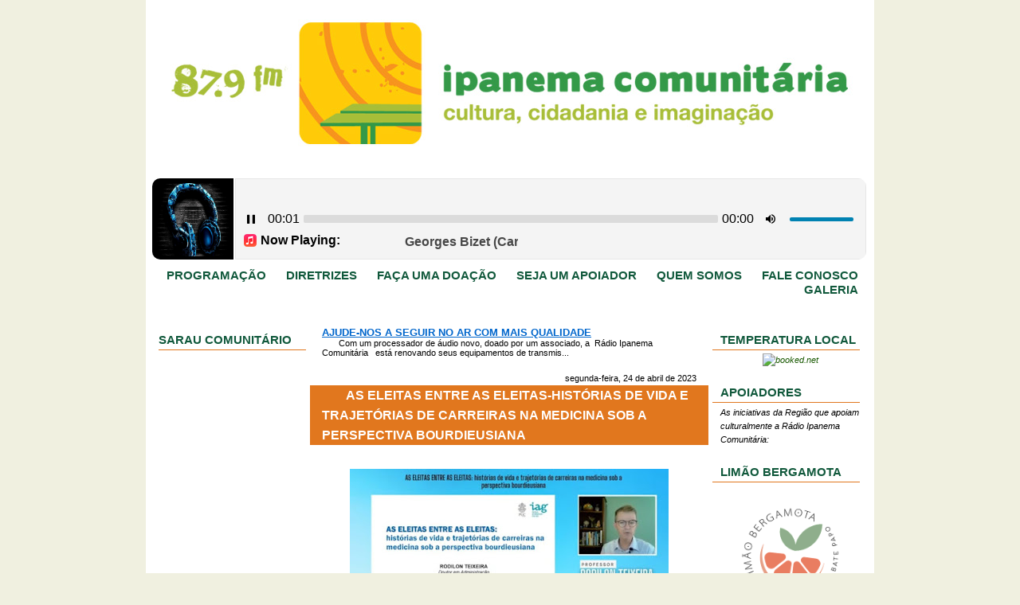

--- FILE ---
content_type: text/html; charset=UTF-8
request_url: https://www.ipanemacomunitaria.com.br/2023/04/as-eleitas-entre-as-eleitas-historias.html
body_size: 17420
content:
<!DOCTYPE html>
<html dir='ltr' xmlns='http://www.w3.org/1999/xhtml' xmlns:b='http://www.google.com/2005/gml/b' xmlns:data='http://www.google.com/2005/gml/data' xmlns:expr='http://www.google.com/2005/gml/expr'>
<script src="//mediaplayer.yahoo.com/js" type="text/javascript"></script>
<head>
<link href='https://www.blogger.com/static/v1/widgets/2944754296-widget_css_bundle.css' rel='stylesheet' type='text/css'/>
<meta content='text/html; charset=UTF-8' http-equiv='Content-Type'/>
<meta content='blogger' name='generator'/>
<link href='https://www.ipanemacomunitaria.com.br/favicon.ico' rel='icon' type='image/x-icon'/>
<link href='https://www.ipanemacomunitaria.com.br/2023/04/as-eleitas-entre-as-eleitas-historias.html' rel='canonical'/>
<link rel="alternate" type="application/atom+xml" title="IPANEMA COMUNITÁRIA FM 87,9 - Atom" href="https://www.ipanemacomunitaria.com.br/feeds/posts/default" />
<link rel="alternate" type="application/rss+xml" title="IPANEMA COMUNITÁRIA FM 87,9 - RSS" href="https://www.ipanemacomunitaria.com.br/feeds/posts/default?alt=rss" />
<link rel="service.post" type="application/atom+xml" title="IPANEMA COMUNITÁRIA FM 87,9 - Atom" href="https://www.blogger.com/feeds/2237734319560390477/posts/default" />

<link rel="alternate" type="application/atom+xml" title="IPANEMA COMUNITÁRIA FM 87,9 - Atom" href="https://www.ipanemacomunitaria.com.br/feeds/5342221271888780463/comments/default" />
<!--Can't find substitution for tag [blog.ieCssRetrofitLinks]-->
<link href='https://blogger.googleusercontent.com/img/b/R29vZ2xl/AVvXsEi1uaNYQFjuhgVsDuzxy-Ec_yYUUy12aVWlAT7sgoxOF2ge2ZFsBhUnZ0dT514flyaOzQ5bzfVvF8dUGAogyOnvpZAAr2SzAd4NTKtdKXugHyzKKBdcPnY1Jjz1iWJjsyv8rfJtLsGyfejoK05HdFlEsKwXjiSYeHkpCs_rzcVd5XLIVvfMp3V_e1tu/w400-h223/Imagem%20do%20WhatsApp%20de%202023-04-24%20%C3%A0(s)%2011.34.52.jpg' rel='image_src'/>
<meta content='https://www.ipanemacomunitaria.com.br/2023/04/as-eleitas-entre-as-eleitas-historias.html' property='og:url'/>
<meta content='AS ELEITAS ENTRE AS ELEITAS-HISTÓRIAS DE VIDA E TRAJETÓRIAS DE CARREIRAS NA MEDICINA SOB A PERSPECTIVA BOURDIEUSIANA' property='og:title'/>
<meta content='A Rádio Ipanema Comunitária 87,9 FM situa-se no bairro de Ipanema e transmite para a região sul de Porto Alegre.' property='og:description'/>
<meta content='https://blogger.googleusercontent.com/img/b/R29vZ2xl/AVvXsEi1uaNYQFjuhgVsDuzxy-Ec_yYUUy12aVWlAT7sgoxOF2ge2ZFsBhUnZ0dT514flyaOzQ5bzfVvF8dUGAogyOnvpZAAr2SzAd4NTKtdKXugHyzKKBdcPnY1Jjz1iWJjsyv8rfJtLsGyfejoK05HdFlEsKwXjiSYeHkpCs_rzcVd5XLIVvfMp3V_e1tu/w1200-h630-p-k-no-nu/Imagem%20do%20WhatsApp%20de%202023-04-24%20%C3%A0(s)%2011.34.52.jpg' property='og:image'/>
<title>IPANEMA COMUNITÁRIA FM 87,9: AS ELEITAS ENTRE AS ELEITAS-HISTÓRIAS DE VIDA E TRAJETÓRIAS DE CARREIRAS NA MEDICINA SOB A PERSPECTIVA BOURDIEUSIANA</title>
<style id='page-skin-1' type='text/css'><!--
/* ************ START OF CSS STYLING ************ */
/* -----------------------------------------------------------------------
Blogger Template Design: Brooklyn
Design by: Ourblogtemplates.com, August 2008
Terms of Use: Free template with credit linked to Ourblogtemplates.com
----------------------------------------------------------------------- */
/* Variable definitions
========================
<Variable name="bodybgColor" description="Body Background Color"
type="color" default="#FFBBE8">
<Variable name="blogframeColor" description="Blog Background Color"
type="color" default="#800040">
<Variable name="blogBorderColor" description="Blog Border Color"
type="color" default="#800040">
<Variable name="headerbgColor" description="Header Background Color"
type="color" default="#ffffff">
<Variable name="headerBorderColor" description="Header Border Color"
type="color" default="#800040">
<Variable name="blogTitleColor" description="Blog Title Color"
type="color" default="#800040">
<Variable name="blogDescriptionColor" description="Blog Description Color"
type="color" default="#800040">
<Variable name="linkbarbgColor" description="Linkbar Background Color"
type="color" default="#C94093">
<Variable name="linkbarmainBorderColor" description="Linkbar Main Border Color"
type="color" default="#C94093">
<Variable name="linkbarBorderColor" description="Linkbar Border Color"
type="color" default="#9D1961">
<Variable name="linkbarTextColor" description="Linkbar Text Color"
type="color" default="#ffffff">
<Variable name="linkbarHoverBgColor" description="Linkbar Hover Background Color"
type="color" default="#ffffff">
<Variable name="linkbarHoverTextColor" description="Linkbar Hover Text Color"
type="color" default="#9D1961">
<Variable name="contentbgColor" description="Content Background Color"
type="color" default="#ffffff">
<Variable name="contentBorderColor" description="Content Border Color"
type="color" default="#9D1961">
<Variable name="postbgColor" description="Post Background Color"
type="color" default="#ffffff">
<Variable name="postBorderColor" description="Post Border Color"
type="color" default="#ffffff">
<Variable name="postTitleColor" description="Post Title Color"
type="color" default="#000000">
<Variable name="posttitlebgColor" description="Post Title Background Color"
type="color" default="#000000">
<Variable name="posttitleBorderColor" description="Post Title Border Color"
type="color" default="#000000">
<Variable name="dateHeaderColor" description="Date Header Color"
type="color" default="#000000">
<Variable name="textColor" description="Text Color"
type="color" default="#191919">
<Variable name="mainLinkColor" description="Main Link Color"
type="color" default="#333333">
<Variable name="mainHoverLinkColor" description="Main Hover Link Color"
type="color" default="#9D1961">
<Variable name="mainVisitedLinkColor" description="Main Visited Link Color"
type="color" default="#9D1961">
<Variable name="blockQuoteColor" description="Blockquote Color"
type="color" default="#191919">
<Variable name="blockquoteBorderColor" description="Blockquote Border Color"
type="color" default="#191919">
<Variable name="codeTextColor" description="Code Text Color"
type="color" default="#660000">
<Variable name="imagebgColor" description="Photo Background Color"
type="color" default="#f5f5f5">
<Variable name="imageBorderColor" description="Photo Border Color"
type="color" default="#f5f5f5">
<Variable name="postfooterBorderColor" description="Postfooter Border Color"
type="color" default="#b8659C">
<Variable name="postfooterTextColor" description="Postfooter Text Color"
type="color" default="#b8659C">
<Variable name="postfooterLinkColor" description="Postfooter Link Color"
type="color" default="#b8659C">
<Variable name="commentTabLinkColor" description="Comment Tab Link Color"
type="color" default="#b8659C">
<Variable name="feedlinksColor" description="Feed Links Color"
type="color" default="#9D1961">
<Variable name="mainsidebarbgColor" description="Main Sidebar Background Color"
type="color" default="#FFBBE8">
<Variable name="sidebar1bgColor" description="Sidebar1 Background Color"
type="color" default="#FFBBE8">
<Variable name="sidebar1BorderColor" description="Sidebar1 Border Color"
type="color" default="#C94093">
<Variable name="sidebar1HeaderBgColor" description="Sidebar1 Header Background Color"
type="color" default="#ffffff">
<Variable name="sidebar1HeaderBorderColor" description="Sidebar1 Header Border Color"
type="color" default="#C94093">
<Variable name="sidebar1HeaderColor" description="Sidebar1 Header Color"
type="color" default="#000000">
<Variable name="sidebar1TextColor" description="Sidebar1 Text Color"
type="color" default="#9D1961">
<Variable name="sidebar1LinkColor" description="Sidebar1 Link Color"
type="color" default="#9D1961">
<Variable name="sidebar1HoverLinkColor" description="Sidebar1 Hover Link Color"
type="color" default="#000000">
<Variable name="sidebar1VisitedLinkColor" description="Sidebar1 Visited Link Color"
type="color" default="#000000">
<Variable name="lowerbarbgColor" description="Lowerbar Background Color"
type="color" default="#ffffff">
<Variable name="lowerbarBorderColor" description="Lowerbar Border Color"
type="color" default="#C94093">
<Variable name="lowerbarHeaderColor" description="Lowerbar Header Color"
type="color" default="#000000">
<Variable name="lowerbarTitleBorderColor" description="Lowerbar Header Border Color"
type="color" default="#C94093">
<Variable name="lowerbarTextColor" description="Lowerbar Text Color"
type="color" default="#9D1961">
<Variable name="lowerbarLinkColor" description="Lowerbar Link Color"
type="color" default="#9D1961">
<Variable name="lowerbarHoverLinkColor" description="Lowerbar Hover Link Color"
type="color" default="#000000">
<Variable name="lowerbarVisitedLinkColor" description="Lowerbar Visited Link Color"
type="color" default="#000000">
<Variable name="lowerbarListLineColor" description="Lowerbar List Line Color"
type="color" default="#000000">
<Variable name="commentTitleColor" description="Comment Header Color"
type="color" default="#000000">
<Variable name="commentAuthorBgColor" description="Comment Author Background Color"
type="color" default="#9D1961">
<Variable name="commentboxBorderColor" description="Comment Author Border Color"
type="color" default="#C94093">
<Variable name="commentauthorColor" description="Comment Author Color"
type="color" default="#9D1961">
<Variable name="commentTimeStampColor" description="Comment Timestamp Color"
type="color" default="#C94093">
<Variable name="commentTextColor" description="Comment Text Color"
type="color" default="#4c4c4c">
<Variable name="footerbgColor" description="Footer Background Color"
type="color" default="#ffffff">
<Variable name="footerBorderColor" description="Footer Border Color"
type="color" default="#000000">
<Variable name="footerHeaderColor" description="Footer Header Color"
type="color" default="#000000">
<Variable name="footerTextColor" description="Footer Text Color"
type="color" default="#C94093">
<Variable name="footerLinkColor" description="Footer Link Color"
type="color" default="#C94093">
<Variable name="footerHoverLinkColor" description="Footer Hover Link Color"
type="color" default="#C94093">
<Variable name="footerVisitedLinkColor" description="Footer Visited Link Color"
type="color" default="#C94093">
<Variable name="blogTitleFont" description="Blog Title Font"
type="font"
default="normal bold 273% Georgia, Times, serif"
>
<Variable name="blogDescriptionFont" description="Blog Description Font"
type="font"
default="normal normal 104% georgia,helvetica,verdana,Georgia, serif"
>
<Variable name="linkbarTextFont" description="Linkbar Text Font"
type="font"
default="normal normal 77% Verdana, sans-serif"
>
<Variable name="dateHeaderFont" description="Date Header Font"
type="font"
default="normal bold 117% Arial, sans-serif"
>
<Variable name="postTitleFont" description="Post Title Font"
type="font"
default="normal bold 180% Georgia, Times, serif"
>
<Variable name="textFont" description="Text Font"
type="font"
default="normal normal 90% Arial, sans-serif"
>
<Variable name="quoteFont" description="Blog Quote Font"
type="font"
default="normal normal 92% helvetica,tahoma,verdana,arial,times,Sans-serif"
>
<Variable name="sidebarHeaderFont" description="Sidebar Title Font"
type="font"
default="normal bold 117% Arial, sans-serif"
>
<Variable name="sidebarTextFont" description="Sidebar Text Font"
type="font"
default="normal normal 78% Stencil, sans-serif"
>
<Variable name="postfooterTextFont" description="Post-Footer Text Font"
type="font"
default="normal normal 93% Arial, sans-serif"
>
<Variable name="commentTitleFont" description="Comment Title Font"
type="font"
default="normal bold 120% Arial, sans-serif"
>
<Variable name="commentTextFont" description="Comment Text Font"
type="font"
default="normal normal 95% Arial, sans-serif"
>
<Variable name="footerHeaderFont" description="Footer Header Font"
type="font"
default="normal bold 131% Trebuchet, Trebuchet MS, Arial, sans-serif"
>
<Variable name="footerTextFont" description="Footer Text Font"
type="font"
default="normal normal 76% Trebuchet, Trebuchet MS, Arial, sans-serif"
>
*/
/* -----   GLOBAL   ----- Blogger template design by Ourblogtemplates.com */
* {margin:0; padding:0;}
body {
margin: 0px 0px 0px 0px;
padding: 0px 0px 0px 0px;
text-align: center;
color: #000000;
background: #f0f0e0; /* url(http://farm4.static.flickr.com/3275/2783267818_14d6ed9baa_o.gif) repeat top left;
background-attachment: fixed; */
font-family: arial,verdana,helvetica,tahoma,Sans-serif;
font-size: 100%;
width: 100%;
}
#outer-wrapper {
margin: 0 auto;   /* to make the template lay in the screen center */
padding: 0px 0px 0px 0px;
margin-top: 0px;
margin-bottom: 40px;
position: relative;
width: 100%;
text-align: center;
}
#blog-wrapper {
margin: 0 auto;   /* to make the template lay in the screen center */
padding: 0px 3px 3px 3px;
margin-top: 0px;
margin-bottom: 10px;
text-align: center;
position: relative;
width: 902px;
background: #ffffff;
border: 3px solid #ffffff;
border-top: 0;
}
#spacer {clear: both; margin: 0; padding: 0;}
/* global link attributes */
a {color: #0066CC; text-decoration: underline;}
a:hover {color: #400058; text-decoration: underline;}
a:visited {color: #6131BD; text-decoration: underline;}
/* Blogger Navigation Bar */
#Navbar1 {
margin: 0;
padding: 0;
visibility: hidden;
display: none;
}
/* -----   HEADER   ----- Blogger template design by Ourblogtemplates.com */
#header-wrapper {
margin: 0px 0px 0px 0px;
padding: 0px 0px 0px 0px;
width: 900px;
text-align: center;
background: #ffffff;
border: 1px solid #ffffff;
border-top: 0;
}
#header {
margin: 0px 0px 0px 0px;
padding: 0px 0px 0px 0px;
text-align: left;
}
#header h1 {
color: #000000;
font: normal normal 78% Verdana, sans-serif;
text-align: left;
/* text-transform: uppercase; */
margin: 0px 0px 0px 0px;
padding: 9px 10px 0px 10px;
}
#header h1 a {
text-decoration: none;
color: #000000;
}
#header h1 a:hover {
text-decoration: underline;
color: #999999;
}
#header .description {
color: #999999;
font: normal normal 68% Verdana, sans-serif;
text-align: left;
margin: 0px 0px 0px 0px;
padding: 2px 10px 10px 10px;
}
#header h1 p, #header .description p {margin:0;padding:0}
#header a img {
margin: 0px 0px 0px 0px;
padding: 0px 0px 0px 0px;
border: 0;
}
/* -----   LINKBAR   ----- Blogger template design by Ourblogtemplates.com */
#linkbar {
margin: 0px 0px 0px 0px;
padding: 0px 0px 0px 0px;
width: 900px;
position: relative;
background: #ffffff;
border-bottom: 0px solid #ffffff;
border-right: 1px solid #ffffff;
}
#linkbar ul {
margin: 0px 0px 0px 0px;
padding: 1px 0px 2px 0px;
text-align: right;
list-style-type:none;
border-right: 0px solid #ffffff;
}
#linkbar li {
display: inline;
margin: 0px 0px 0px 0px;
padding: 0px 0px 0px 0px;
}
#linkbar h2 {
margin: 0px 0px 0px 0px;
padding: 0px 0px 0px 0px;
display: none;
visibility: hidden;
}
#linkbar a {
clear: both;
margin: 0px 0px 0px -4px;
padding: 4px 12px 3px 12px;
width:100%;
text-decoration:none;
font: normal bold 91% Trebuchet, Trebuchet MS, Arial, sans-serif;
color: #11593C;
/* text-transform: uppercase; */
border-left: 1px solid #ffffff;
border-bottom: 0px solid #ffffff;
}
#linkbar a:hover {
color: #000000;
background: #ffffff;
}
/* -----   MAIN   ----- Blogger template design by Ourblogtemplates.com */
#content-wrapper {
width: 952px;
margin: 0;
padding: 20px 0px 0px 0px;
position: relative;
text-align: left;
/* background: #000000; */
border: 0px solid #191919;
border-top: 0;
}
#main-wrapper {
float: left;
position: relative;
max-width: 510px;
margin: 0px 0px 0px 0px;
padding: 0px 0px 0px 0px;
text-align: left;
word-wrap: break-word; /* fix for long text breaking sidebar float in IE */
overflow: hidden; /* fix for long non-text content breaking IE sidebar float */
}
#main {
width: 500px;
margin: 0px 3px 0px 3px;
padding: 0px 0px 15px 0px;
text-align: left;
background: #ffffff; /* url(http://farm4.static.flickr.com/3135/2746541297_c4c9e6dae2_o.jpg) repeat-y top left; */
border: 1px solid #ffffff;
color: #000000;
font: normal normal 67% Trebuchet, Trebuchet MS, Arial, sans-serif;
}
#main .widget {
margin: 0px 0px 0px 0px;
padding: 15px 15px 0px 15px;
}
h2.date-header {
margin: 5px 0px 2px 0px;
padding: 0px 0px 0px 0px;
text-align: right;
color: #000000;
font: normal normal 102% Verdana, sans-serif;
text-decoration: none;
/* text-transform: uppercase; */
}
.date-header span {
margin: 0px 0px 0px 0px;
padding: 0px 0px 0px 0px;
}
.post {
margin: 0px 0px 0px 0px;
padding: 0px 0px 0px 0px;
line-height: 1.6em;
text-align: left;
}
.post h3 {
margin: 0px -15px 0px -15px;
padding: 0px 15px 0px 15px;
color: #ffffff;
font: normal bold 146% Trebuchet, Trebuchet MS, Arial, sans-serif;
text-decoration: none;
text-align: left;
line-height: 1.6em;
background: #e1771e;
border-top: 1px solid #ffffff;
border-bottom: 2px solid #ffffff;
background-image: url(https://lh3.googleusercontent.com/blogger_img_proxy/AEn0k_v3sNOq5_aLSQIZ7xp1DSSIsOSGIc8rjkKTJrU1CiJyBxbGhgMv5wNHknTMTar5HS6Deb0ycySooL7aaWW-M5BfDCTlf7ov_ZuSNB8mhh66_NYYzoionVIQ=s0-d);
background-repeat: no-repeat;text-indent: 30px;
background-position: left top;
}
.post h3 a, .post h3 a:visited {
color: #ffffff;
text-decoration: none;
}
.post h3 a:hover {
color: #ffffff;
text-decoration: underline;
}
.post-body p {
/* Fix bug in IE5/Win with italics in posts */
margin: 0px 0px 0px 0px;
padding: 3px 0px 3px 0px;
display: inline; /* to fix floating-ads wrapping problem in IE */
height: 1%;
overflow: visible;
}
.post-body p a, .post-body p a:visited {
color: #0066CC;
text-decoration: underline;
}
.post-body a:hover {
text-decoration: underline;
color: #400058;
}
.post ul {
margin: 0px 0px 0px 0px;
padding: 12px 0px 12px 30px;
list-style-type: disc;
line-height: 2.0em;
font-size: 95%;
}
.post ol {
margin: 0px 0px 0px 0px;
padding: 12px 0px 12px 30px;
line-height: 2.0em;
font-size: 95%;
}
.post li {
margin: 0px 0px 0px 0px;
padding: 0px 0px 0px 0px;
line-height: 1.5em;
}
a img {
margin: 5px 5px 5px 5px;
padding: 0px 0px 0px 0px;
}
.post img {
margin: 5px;
padding: 5px;
background: #ffffff;
border: 1px solid #ffffff;
}
/* -----   POST-FOOTER   ----- Blogger template design by Ourblogtemplates.com */
.post-footer {
display: block;
margin: 15px 0px 10px 0px;
padding: 7px 0px;
text-align: left;
font: normal normal 93% Trebuchet, Trebuchet MS, Arial, sans-serif;
color: #cccccc;
font-weight: normal;
line-height: 1.5em;
text-decoration: none;
border-top: 1px solid #ffffff;
}
.post-footer-line {
margin: 0px 0px 0px 0px;
padding: 0px 0px 0px 0px;
}
.post-footer-line-1, .post-footer-line-2, .post-footer-line-3 {
margin: 0px 0px 0px 0px;
padding: 0px 0px 0px 0px;
}
.post-footer a {
color: #000000;
text-decoration: none;
}
.post-footer a:hover {
color: #400058;
text-decoration: underline;
}
.post-footer .post-comment-link a {
margin: 0px 0px 0px 7px;
padding: 0px 0px 0px 9px;
border-left: 1px solid #cccccc;
color: #000000;
font-weight: normal;
text-decoration: none;
}
.post-footer .post-comment-link a:hover {
color: #400058;
text-decoration: underline;
}
.post-footer .post-icons {
margin: 0px 0px 0px 0px;
padding: 0px 0px 0px 0px;
}
#blog-pager {
margin: 0px 0px 0px 0px;
padding: 0px 0px 0px 0px;
text-align: center;
font: normal normal 93% Trebuchet, Trebuchet MS, Arial, sans-serif;
color: #999999;
}
#blog-pager a {color: #999999}
#blog-pager a:hover {color: #400058}
#blog-pager-newer-link {
float: left;
margin: 0px 0px 0px 0px;
padding-left: 0px;
}
#blog-pager-older-link {
float: right;
margin: 0px 0px 0px 0px;
padding-right: 0px;
}
.feed-links {
margin: 0px 0px 0px 0px;
padding: 5px 0px 0px 0px;
clear: both;
line-height: 1.5em;
text-align: right;
font: normal normal 93% Trebuchet, Trebuchet MS, Arial, sans-serif;
color: #999999;
}
.feed-links a, .feed-links a:visited {color: #999999}
.feed-links a:hover {color: #400058}
/* -----   SIDEBAR   ----- Blogger template design by Ourblogtemplates.com */
#side-wrapper1 {
max-width: 350px;
float: left;
margin: 20px 0px 0px 0px;
padding: 0px 0px 0px 0px;
/* background: #4c4c4c; */
word-wrap: break-word; /* fix for long text breaking sidebar float in IE */
overflow: hidden; /* fix for long non-text content breaking IE sidebar float */
}
#side-wrapper2 {
max-width: 350px;
float: left;
margin: 20px 0px 0px 0px;
padding: 0px 0px 0px 0px;
/* background: #4c4c4c; */
word-wrap: break-word; /* fix for long text breaking sidebar float in IE */
overflow: hidden; /* fix for long non-text content breaking IE sidebar float */
}
#sidebar-wrapper {
float: center;
margin: 0px 0px 0px 0px;
padding: 0px 0px 0px 0px;
word-wrap: break-word; /* fix for long text breaking sidebar float in IE */
overflow: hidden; /* fix for long non-text content breaking IE sidebar float */
}
.sidebar {
margin: 0px 0px 0px 0px;
padding: 0px 0px 0px 0px;
text-align: left;
font: italic normal 68% Verdana, sans-serif;
}
#sidebar1 {
width: 175px;
margin: 0px 0px 0px 0px;
padding: 0px 10px 3px 10px;
color: #000000;
background: #ffffff;
border-right: 1px solid #ffffff;
line-height: 1.6em;
}
#sidebar2 {
width: 175px;
margin: 0px 0px 0px 0px;
padding: 0px 10px 3px 10px;
color: #000000;
background: #ffffff;
border-left: 1px solid #ffffff;
line-height: 1.6em;
}
#sidebar1 .widget {
margin: 0px 0px 0px 0px;
padding: 0px 0px 15px 0px;
}
#sidebar2 .widget {
margin: 0px 0px 0px 0px;
padding: 0px 0px 20px 0px;
}
/* sidebar heading ----- Blogger template design by Ourblogtemplates.com */
#sidebar1 h2 {
margin: 0px -10px 4px 0px;
padding: 3px 10px 3px 0px;
text-align: center;
color: #11593C;
font: normal bold 141% Trebuchet, Trebuchet MS, Arial, sans-serif;
/* background: #e1771e; */
border-bottom: 1px solid #e1771e;
text-align: left;
}
#sidebar2 h2 {
margin: 0px 0px 4px -10px;
padding: 3px 0px 3px 10px;
text-align: center;
color: #11593C;
font: normal bold 141% Trebuchet, Trebuchet MS, Arial, sans-serif;
/* background: #e1771e; */
border-bottom: 1px solid #e1771e;
text-align: left;
}
.sidebar ul, #BlogArchive1 ul {
margin: 0px 0px 0px 0px;
padding: 0px 0px 0px 0px;
list-style-type: none;
}
.sidebar li, #BlogArchive1 li {
margin: 0px 0px 0px 0px;
padding: 1px 0px 1px 0px;
line-height: 1.4em;
}
#sidebar1 a {
color: #185800;
text-decoration: none;
}
#sidebar1 a:hover {
text-decoration: underline;
color: #185800;
}
#sidebar1 a:visited {
text-decoration: none;
color: #185800;
}
#sidebar2 a {
color: #185800;
text-decoration: none;
}
#sidebar2 a:hover {
text-decoration: underline;
color: #185800;
}
#sidebar2 a:visited {
text-decoration: none;
color: #185800;
}
.sidebar a img {
margin: 0px 0px 0px 0px;
padding: 0px 0px 0px 0px;
}
/* -----   PROFILE   ----- Blogger template design by Ourblogtemplates.com */
.profile-img a img {
display: block;
float: left;
margin: 0px 0px 0px 0px;
padding: 0px 0px 0px 0px;
clear: both;
}
.profile-textblock {
margin: 0px 0px 0px 0px;
padding: 10px 0px 10px 0px;
clear: both;
line-height: 1.6em;
}
.profile-data {
margin: 0px 0px 0px 0px;
padding: 0px 0px 0px 0px;
font-weight: normal;
font-style: italic;
}
.profile-datablock {
margin: 0px 0px 0px 0px;
padding: 0px 0px 0px 0px;
}
.profile-link {
margin: 0px 0px 0px 0px;
padding: 0px 0px 0px 0px;
}
/* -----   BLOCKQUOTE   ----- */
blockquote {
margin: 7px 0px 7px 0px;
padding: 0px 0px 0px 10px;
font: normal normal 106% Courier, monospace;
line-height: 1.6em;
color: #000000;
border-left: 1px solid #000000;
}
/* -----   CODE   ----- */
code {
color: #cccccc;
font-size: 110%;
}
/* -----   COMMENT   ----- Blogger template design by Ourblogtemplates.com */
#comments {
margin: 0px 0px 0px 0px;
padding: 0px 0px 20px 0px;
text-align: left;
color: #000000;
font: normal normal 105% Verdana, sans-serif;
}
/* comment-header */
#comments h4 {
margin: 20px 0px 0px 0px;
padding: 0px 0px 0px 0px;
color: #000000;
font: normal normal 102% Verdana, sans-serif;
}
.deleted-comment {
font-style:italic;
color:gray;
margin: 3px 0px 3px 0px;
}
.comment-author {
display: block;
margin: 6px 0px 0px 0px;
padding: 5px 10px 3px 0px;
color: #ffffff;
/* background: #cccccc; */
border-top: 1px dotted #333333;
border-bottom: 0px dotted #333333;
font-weight: normal;
}
.comment-author a {color: #ffffff; text-decoration: none;}
.comment-author a:hover {color: #999999; text-decoration: underline;}
.comment-author a:visited {color: #ffffff; text-decoration: none;}
.comment-body {margin: 0; padding: 5px 0px 5px 40px;}
.comment-body p {margin: 0; padding: 0; line-height: 1.6em;}
.comment-footer, .comment-footer a {margin: 0px 0px 0px 0px; padding: 4px 0px 0px 0px;}
.comment-timestamp {
margin: 0px 0px 0px 4px;
padding: 0px 0px 7px 4px;
color: #999999;
text-decoration: none;
font-weight: normal;
font-style: italic;
}
.comment-timestamp a {
color: #999999;
text-decoration: none;
}
.comment-timestamp a:hover {color: #ffffff; text-decoration: underline;}
#comments ul {margin: 0; padding: 0; list-style-type: none;}
#comments li {margin: 0; padding: 0;}
a.comment-link {
/* ie5.0/win doesn't apply padding to inline elements,
so we hide these two declarations from it */
padding: 0px 0px 0px 0px;
}
html>body a.comment-link {
/* respecified, for ie5/mac's benefit */
padding-left: 0px;
}
/* -----   LOWER SECTION   ----- Blogger template design by Ourblogtemplates.com */
#lower-wrapper {
margin: 3px 0px 0px 0px;
padding: 0px 0px 0px 0px;
width: 900px;
font: italic normal 68% Verdana, sans-serif;
color: #ffffcc;
background: #e1771e;
border: 1px solid #ffffff;
}
#lowerbar-wrapper {
float: left;
margin: 0px 0px 0px 0px;
padding: 10px 0px 10px 0px;
width: 33%;
text-align: left;
line-height: 1.6em;
word-wrap: break-word; /* fix for long text breaking sidebar float in IE */
overflow: hidden; /* fix for long non-text content breaking IE sidebar float */
}
#lowerads-wrapper {
float: left;
margin: 0px 0px 0px 0px;
padding: 0px 0px 10px 0px;
width: 100%;
text-align: center;
word-wrap: break-word; /* fix for long text breaking sidebar float in IE */
overflow: hidden; /* fix for long non-text content breaking IE sidebar float */
}
.lowerbar {margin: 0; padding: 0;}
.lowerbar .widget {margin: 0; padding: 10px 20px 0px 20px;}
.lowerads {margin: 0; padding: 0;}
.lowerads .widget {margin: 0; padding: 10px 0px 0px 0px;}
.lowerbar h2 {
margin: 0px 0px 4px 0px;
padding: 3px 0px 3px 0px;
color: #ffffff;
font: normal bold 141% Trebuchet, Trebuchet MS, Arial, sans-serif;
text-align: left;
border-bottom: 1px solid #ffffff;
}
.lowerbar ul {
margin: 0px 0px 0px 0px;
padding: 0px 0px 0px 0px;
list-style-type: none;
}
.lowerbar li {
margin: 0px 0px 0px 0px;
padding: 1px 0px 1px 0px;
/* border-bottom: 1px solid #000000; */
}
.lowerbar a {color: #666666; text-decoration: none;}
.lowerbar a:hover {text-decoration: underline; color: #000000;}
.lowerbar a:visited {text-decoration: none; color: #ffffcc;}
/* -----   FOOTER   ----- Blogger template design by Ourblogtemplates.com */
#footer-wrapper {
clear: both;
display: inline; /* handles IE margin bug */
float: left;
width: 100%;
margin: 0px 0px 0px 0px;
padding: 0px 0px 0px 0px;
/* background: #000000;
border: 1px solid #ffffff; */
}
#footer {
margin: 0px 0px 0px 0px;
padding: 0px 0px 0px 0px;
text-align: left;
color: #ffffff;
font: normal normal 68% Trebuchet, Trebuchet MS, Arial, sans-serif;
line-height: 1.6em;
}
#footer h2 {
margin: 0px 0px 0px 0px;
padding: 0px 0px 1px 0px;
color: #ffffff;
font: normal normal 105% Trebuchet, Trebuchet MS, Arial, sans-serif;
}
#footer .widget {
margin: 0px 0px 0px 0px;
padding: 5px 10px 0px 10px;
}
.footer p {margin: 0; padding: 0}
.footer a {
color: #333333;
text-decoration: none;
}
.footer a:hover {
color: #808080;
text-decoration: underline;
}
.footer a:visited {
color: #333333;
text-decoration: none;
}
/* -----   OUTER ADS   ----- Blogger template design by Ourblogtemplates.com */
#topads-wrapper {
margin: 0;
padding: 0;
position: relative;
text-align: center;
width: 100%;
}
#topads {margin: 0; padding: 0;}
#bottomads-wrapper {
margin: 0;
padding: 0;
position: relative;
text-align: center;
width: 100%;
}
#bottomads {margin: 0; padding: 10px 0;}
/* -----   CREDIT   ----- */
#credit {
margin: 0px 0px 0px 0px;
padding: 2px 0px 0px 0px;
width: 100%;
height: 26px;
clear: both;
font-family: verdana, helvetica;
font-size: 70%;
color: #444444;
font-weight: normal;
background: #777777;
}
#creditleft {
margin: 0px 0px 0px 0px;
padding: 7px 0px 0px 0px;
height: 26px;
position: relative;
float: left;
text-align: left;
display: inline;
width: 71%;
background: #ffffff;
}
#creditright {
margin: -33px 0px 0px 0px;
padding: 7px 0px 0px 0px;
height: 26px;
position: relative;
float: right;
text-align:right;
display: inline;
width: 30%;
background: #ffffff;
}
#creditleft p {
margin: 0;
padding: 0
}
#creditright p {
margin: 0;
padding: 0
}
#creditleft a, .creditleft a:hover, .creditleft a:visited {
color: #444444;
text-decoration: underline;
}
#creditright a, .creditright a:hover, .creditright a:visited {
color: #444444;
text-decoration: underline;
}
/* ************ END OF CSS STYLING ************ */
/** Page structure tweaks for layout editor wireframe */
body#layout #main,
body#layout #sidebar {
padding: 0;
}

--></style>
<link href='https://www.blogger.com/dyn-css/authorization.css?targetBlogID=2237734319560390477&amp;zx=12dd1995-8cc2-476c-baa3-40800caa90fb' media='none' onload='if(media!=&#39;all&#39;)media=&#39;all&#39;' rel='stylesheet'/><noscript><link href='https://www.blogger.com/dyn-css/authorization.css?targetBlogID=2237734319560390477&amp;zx=12dd1995-8cc2-476c-baa3-40800caa90fb' rel='stylesheet'/></noscript>
<meta name='google-adsense-platform-account' content='ca-host-pub-1556223355139109'/>
<meta name='google-adsense-platform-domain' content='blogspot.com'/>

</head>
<body>
<div class='navbar section' id='navbar'><div class='widget Navbar' data-version='1' id='Navbar1'><script type="text/javascript">
    function setAttributeOnload(object, attribute, val) {
      if(window.addEventListener) {
        window.addEventListener('load',
          function(){ object[attribute] = val; }, false);
      } else {
        window.attachEvent('onload', function(){ object[attribute] = val; });
      }
    }
  </script>
<div id="navbar-iframe-container"></div>
<script type="text/javascript" src="https://apis.google.com/js/platform.js"></script>
<script type="text/javascript">
      gapi.load("gapi.iframes:gapi.iframes.style.bubble", function() {
        if (gapi.iframes && gapi.iframes.getContext) {
          gapi.iframes.getContext().openChild({
              url: 'https://www.blogger.com/navbar/2237734319560390477?po\x3d5342221271888780463\x26origin\x3dhttps://www.ipanemacomunitaria.com.br',
              where: document.getElementById("navbar-iframe-container"),
              id: "navbar-iframe"
          });
        }
      });
    </script><script type="text/javascript">
(function() {
var script = document.createElement('script');
script.type = 'text/javascript';
script.src = '//pagead2.googlesyndication.com/pagead/js/google_top_exp.js';
var head = document.getElementsByTagName('head')[0];
if (head) {
head.appendChild(script);
}})();
</script>
</div></div>
<div id='outer-wrapper'>
<!-- skip links for text browsers -->
<span id='skiplinks' style='display:none;'>
<a href='#main'>skip to main </a> |
<a href='#sidebar'>skip to sidebar</a>
</span>
<div id='blog-wrapper'>
<div id='header-wrapper'>
<div class='header section' id='header'><div class='widget Header' data-version='1' id='Header1'>
<div id='header-inner'>
<a href='https://www.ipanemacomunitaria.com.br/' style='display: block'>
<img alt='IPANEMA COMUNITÁRIA FM 87,9' height='221px; ' id='Header1_headerimg' src='https://blogger.googleusercontent.com/img/b/R29vZ2xl/AVvXsEjMGR_aFJq0PYeHtRM3riKcHv_KkTGDtZlcTPpHlV2514NJlZHtfxsnbImH1tOAFhIWuRQvu6bGJfQK4qhF45VPSnGEDqBC3jTmETfdDhZDqHD2teTSsHpBfg_P4EUHCRuzs-7EjaOsyKv7/s900/Caba%25C3%25A7alho+ipanema.jpg' style='display: block' width='900px; '/>
</a>
</div>
</div></div>
</div>
<div style='clear: both;'></div>
<div id='linkbar-wrapper'>
<div class='linkbar section' id='linkbar'><div class='widget HTML' data-version='1' id='HTML1'>
<h2 class='title'>OUÇA AO VIVO</h2>
<div class='widget-content'>
<iframe src="https://stream02.ouveai.com.br/cp/widgets/player/single/?p=8058" height="110" width="100%" scrolling="no" style="border:none;"></iframe>
</div>
<div class='clear'></div>
</div><div class='widget LinkList' data-version='1' id='LinkList1'>
<div class='widget-content'>
<ul>
<li><a href='http://ipanemacomunitaria.blogspot.com.br/p/programacao.html'>PROGRAMAÇÃO</a></li>
<li><a href='http://ipanemacomunitaria.blogspot.com/2009/10/programacao.html'>DIRETRIZES</a></li>
<li><a href='https://www.ipanemacomunitaria.com.br/p/faca-uma-doacao.html'>FAÇA UMA DOAÇÃO</a></li>
<li><a href='http://ipanemacomunitaria.blogspot.com.br/p/apoio-cultural.html'>SEJA UM APOIADOR</a></li>
<li><a href='http://ipanemacomunitaria.blogspot.com/2009/10/quem-somos.html'>QUEM SOMOS</a></li>
<li><a href='http://ipanemacomunitaria.blogspot.com.br/p/fale-conosco.html'>FALE CONOSCO</a></li>
<li><a href='http://ipanemacomunitaria.blogspot.com.br/p/galeria.html'>GALERIA</a></li>
</ul>
<div class='clear'></div>
</div>
</div></div>
</div>
<div style='clear: both;'></div>
<div id='content-wrapper'>
<div id='side-wrapper1'>
<div class='sidebar section' id='sidebar1'><div class='widget HTML' data-version='1' id='HTML3'>
<h2 class='title'>SARAU COMUNITÁRIO</h2>
<div class='widget-content'>
<iframe width="180" height="160" src="https://www.youtube.com/embed/HxkjLHJTbmA?feature=player_detailpage" frameborder="0" allowfullscreen></iframe>

<iframe width="180" height="160" src="//www.youtube.com/embed/sc9IBwRmrjg?feature=player_detailpage" frameborder="0" allowfullscreen></iframe>

<iframe width="185" height="160" src="//www.youtube.com/embed/_Mf-IPXg2g0" frameborder="0" allowfullscreen></iframe>

<iframe width="185" height="160" src="//www.youtube.com/embed/-ijRDrhxaq0?hl=pt&amp;fs=1" frameborder="0" allowfullscreen></iframe>

<object style="height: 160px; width: 185px"><param name="movie" value="//www.youtube.com/v/-3f_N1Dxu-U?version=3"><param name="allowFullScreen" value="true" /><param name="allowScriptAccess" value="always" /><embed src="//www.youtube.com/v/-3f_N1Dxu-U?version=3" type="application/x-shockwave-flash" allowfullscreen="true" allowscriptaccess="always" width="185" height="160"></embed></object>

<object style="height: 160px; width: 185px"><param name="movie" value="//www.youtube.com/v/3YYWX8ASYZo?version=3"><param name="allowFullScreen" value="true" /><param name="allowScriptAccess" value="always" /><embed src="//www.youtube.com/v/3YYWX8ASYZo?version=3" type="application/x-shockwave-flash" allowfullscreen="true" allowscriptaccess="always" width="185" height="160"></embed></object>

<object style="height: 160px; width: 185px"><param name="movie" value="//www.youtube.com/v/HCjpYaOayYc?version=3"><param name="allowFullScreen" value="true" /><param name="allowScriptAccess" value="always" /><embed src="//www.youtube.com/v/HCjpYaOayYc?version=3" type="application/x-shockwave-flash" allowfullscreen="true" allowscriptaccess="always" width="185" height="160"></embed></object>

<object style="height: 160px; width: 185px"><param name="movie" value="//www.youtube.com/v/is9AzGfbLzQ?version=3"><param name="allowFullScreen" value="true" /><param name="allowScriptAccess" value="always" /><embed src="//www.youtube.com/v/is9AzGfbLzQ?version=3" type="application/x-shockwave-flash" allowfullscreen="true" allowscriptaccess="always" width="185" height="160"></embed></object>
</div>
<div class='clear'></div>
</div><div class='widget Image' data-version='1' id='Image1'>
<h2>PARTICIPAÇÃO</h2>
<div class='widget-content'>
<a href='http://ipanemacomunitaria.blogspot.com.br/p/comunidade-trabalho-em-rede.html'>
<img alt='PARTICIPAÇÃO' height='88' id='Image1_img' src='https://blogger.googleusercontent.com/img/b/R29vZ2xl/AVvXsEgnvGyM6oqBVqKHFHD1B_WOM261F6UiDe-eq_AunpCIrkH39Qk5jgct38vkEgqil6NWrCLn2EZo5mpw1_DQculCWkm8p9DmejK7JVXE_eAINUgOy-z4mb9tXoxAjDYr9qFuxx8R8uJhiF4/s175/comunidade.png' width='175'/>
</a>
<br/>
<span class='caption'><b>Proponha programas, envie notícias de trabalhos comunitários, eventos em clubes, associações, conselhos locais !!</b> Clique no COMUNIDADE EM REDE !</span>
</div>
<div class='clear'></div>
</div><div class='widget Label' data-version='1' id='Label1'>
<h2>PROGRAMAS</h2>
<div class='widget-content list-label-widget-content'>
<ul>
<li>
<a dir='ltr' href='https://www.ipanemacomunitaria.com.br/search/label/Comunidade%20Viva'>Comunidade Viva</a>
<span dir='ltr'>(13)</span>
</li>
<li>
<a dir='ltr' href='https://www.ipanemacomunitaria.com.br/search/label/Conex%C3%A3o%20Ipanema%20Carioca'>Conexão Ipanema Carioca</a>
<span dir='ltr'>(1)</span>
</li>
<li>
<a dir='ltr' href='https://www.ipanemacomunitaria.com.br/search/label/DIGIMUSICA'>DIGIMUSICA</a>
<span dir='ltr'>(1)</span>
</li>
<li>
<a dir='ltr' href='https://www.ipanemacomunitaria.com.br/search/label/De%20Quase%20Tudo%20um%20Pouco'>De Quase Tudo um Pouco</a>
<span dir='ltr'>(1)</span>
</li>
<li>
<a dir='ltr' href='https://www.ipanemacomunitaria.com.br/search/label/Esta%C3%A7%C3%A3o%20Prata%20da%20Casa'>Estação Prata da Casa</a>
<span dir='ltr'>(1)</span>
</li>
<li>
<a dir='ltr' href='https://www.ipanemacomunitaria.com.br/search/label/Gira%20Negra%20Ga%C3%BAcha'>Gira Negra Gaúcha</a>
<span dir='ltr'>(2)</span>
</li>
<li>
<a dir='ltr' href='https://www.ipanemacomunitaria.com.br/search/label/Jornal%20Comunit%C3%A1rio'>Jornal Comunitário</a>
<span dir='ltr'>(1)</span>
</li>
<li>
<a dir='ltr' href='https://www.ipanemacomunitaria.com.br/search/label/Leituras%20Comunit%C3%A1rias'>Leituras Comunitárias</a>
<span dir='ltr'>(4)</span>
</li>
<li>
<a dir='ltr' href='https://www.ipanemacomunitaria.com.br/search/label/Momento%20Cultural'>Momento Cultural</a>
<span dir='ltr'>(1)</span>
</li>
<li>
<a dir='ltr' href='https://www.ipanemacomunitaria.com.br/search/label/Press%C3%A3o%20Sonora'>Pressão Sonora</a>
<span dir='ltr'>(1)</span>
</li>
</ul>
<div class='clear'></div>
</div>
</div><div class='widget Image' data-version='1' id='Image9'>
<h2>ESCUTE-NOS EM QUALQUER LUGAR!</h2>
<div class='widget-content'>
<a href='https://ipanema.radioapp.com.br/'>
<img alt='ESCUTE-NOS EM QUALQUER LUGAR!' height='285' id='Image9_img' src='https://blogger.googleusercontent.com/img/a/AVvXsEhPE9GViuu8eRGSsjgLHFjpwZoesK8o4VuoU6q1BqBKB9y4mx3mtLK-e--yntOWhUaDsbucQMRhg8M0hKWXnnqynlDEsyCdVHFo6SAeh2VDx1kF2WGVkbf1ThM_cp9qCUCwFm7LG9G4uqARVnF90aIiB_aipW1pDQ6yv4e7qIOEh79YsBA2P8JAfGfzrWrJ=s285' width='196'/>
</a>
<br/>
<span class='caption'>ANDROID E IOS - Basta abrir e instalar no seu dispositivo </span>
</div>
<div class='clear'></div>
</div><div class='widget Image' data-version='1' id='Image7'>
<h2>SIGA NOSSO INSTAGRAM</h2>
<div class='widget-content'>
<a href='https://www.instagram.com/radioipanemacomunitaria/'>
<img alt='SIGA NOSSO INSTAGRAM' height='196' id='Image7_img' src='https://blogger.googleusercontent.com/img/a/AVvXsEj63lHoaY5_FVlzwMJOXLcC6MqXHyM20bW2NXugXQ9EXmctgj3sRLwdiP7OKJFJrawgnaeEfVK1aYHVHeK_Zioe9HQoKIQvHT6UsDHp3GUYTG7EsX_AAujbUhCybgcsWRzLdE6siYzdrXV-0IPT2ZnuqwD7P5MLP34CwX3_UI1WntCde7LsWUsruzTcgNU=s196' width='196'/>
</a>
<br/>
<span class='caption'>E acompanhe as postagens diárias sobre o dia a dia da rádio!</span>
</div>
<div class='clear'></div>
</div><div class='widget HTML' data-version='1' id='HTML2'>
<h2 class='title'>Curta no Facebook!</h2>
<div class='widget-content'>
<iframe allowtransparency="true" frameborder="0" scrolling="no" src="//www.facebook.com/plugins/likebox.php?href=https%3A%2F%2Fwww.facebook.com%2Fpages%2FRadio-Ipanema-Comunit%25C3%25A1ria%2F124306224265363%3Ffref%3Dts&amp;width=180&amp;height=290&amp;colorscheme=light&amp;show_faces=true&amp;header=true&amp;stream=false&amp;show_border=true" style="border: none; height: 130px; overflow: hidden; width: 180px;"></iframe>
</div>
<div class='clear'></div>
</div><div class='widget Image' data-version='1' id='Image8'>
<h2>LOJINHA DA IPANEMA COMUNITÁRIA &#174;</h2>
<div class='widget-content'>
<a href='https://www.ipanemacomunitaria.com.br/p/lojinha-da-ipanema-comunitaria.html'>
<img alt='LOJINHA DA IPANEMA COMUNITÁRIA ®' height='104' id='Image8_img' src='https://blogger.googleusercontent.com/img/b/R29vZ2xl/AVvXsEiW3j7QbtBJFfo63niCGkf9WY52tnTJvLNQGwW1D-PG_vbs09-jcPd_wOZbom9bMa_VBkJrP2Se5oxUsPvLUDNLQ6PMcuxOXNZbHHO290ue5OQPMx8TQbJklt2BeSx70B319Q8YsLjr_9c/s196/loja.jpg' width='196'/>
</a>
<br/>
<span class='caption'>Clique na imagem e saiba como adquirir produtos exclusivos!</span>
</div>
<div class='clear'></div>
</div><div class='widget Text' data-version='1' id='Text2'>
<h2 class='title'>Está Acontecendo</h2>
<div class='widget-content'>
<style type="text/css"> p.p1 {margin: 0.0px 0.0px 0.0px 0.0px; line-height: 12.0px; font: 14.0px Verdana; color: #000000; -webkit-text-stroke: #000000} p.p2 {margin: 0.0px 0.0px 0.0px 0.0px; line-height: 13.0px; font: 10.9px Verdana; color: #000000; -webkit-text-stroke: #000000; background-color: #ffffff; min-height: 13.0px} p.p3 {margin: 0.0px 0.0px 0.0px 0.0px; line-height: 13.0px; font: 12.0px Verdana; color: #000000; -webkit-text-stroke: #000000; background-color: #ffffff} p.p4 {margin: 0.0px 0.0px 0.0px 0.0px; line-height: 13.0px; font: 12.0px Verdana; color: #185800; -webkit-text-stroke: #185800; min-height: 15.0px} p.p5 {margin: 0.0px 0.0px 0.0px 0.0px; line-height: 14.0px; font: 12.0px Verdana; color: #000000; -webkit-text-stroke: #000000; background-color: #ffffff} span.s1 {font-kerning: none; background-color: #ffffff} span.s2 {font-kerning: none; color: #185800; -webkit-text-stroke: 0px #185800} span.s3 {font-kerning: none} span.s4 {font: 12.0px Verdana; font-kerning: none; color: #185800; -webkit-text-stroke: 0px #185800} </style>   <p class="p1" style="font-style: normal; font-weight: normal;"><span class="s1"><b>GRAVE o </b> <b>CONVITE</b> para os eventos de sua comunidade ou promovidos por sua associação ou empresa.  Colocaremos na PROGRAMAÇÃO - <a href="http://ipanemacomunitaria.blogspot.com.br/p/convite-para-comunidade-sugestao-de.html"><span class="s2"><b>Saiba como</b></span></a>!</span></p><p class="p1" style="font-style: normal; font-weight: normal;"><span class="s1"><br /></span></p><p class="p1"><span class="s1"><b style="font-style: normal;">COMUNIDADE EM REDE </b>- A <b><i>Rádio Ipanema Comunitária</i></b> é mantida por moradores de Ipanema por meio de uma Associação Civil. Veja como participar efetivamente de nossa programação e ajude a mante-la. <a href="http://ipanemacomunitaria.blogspot.com/p/comunidade-trabalho-em-rede.html" style="font-style: normal;"><b>Mais informações</b></a>.</span></p><p class="p1"><span class="s1"><br /></span></p><p class="p1" style="font-style: normal; font-weight: normal;">Traga a sua ideia para a Ipanema Comunitária - <b><a href="https://form.jotform.com/251607842465057">proponha um programa !!!</a></b></p><p class="p1" style="font-style: normal; font-weight: normal;"><br /></p><p class="p1" style="font-style: normal; font-weight: normal;"><br /></p><p style="font-style: normal; font-weight: normal;"></p>
</div>
<div class='clear'></div>
</div></div>
</div>
<div id='main-wrapper'>
<div class='main section' id='main'><div class='widget FeaturedPost' data-version='1' id='FeaturedPost1'>
<div class='post-summary'>
<h3><a href='https://www.ipanemacomunitaria.com.br/2021/09/ajude-nos-seguir-no-ar-com-mais.html'>AJUDE-NOS A SEGUIR NO AR COM MAIS QUALIDADE</a></h3>
<p>
&#160; &#160;&#160; &#160; Com um processador de áudio novo, doado por um associado, a&#160; Rádio Ipanema Comunitária &#160; está renovando seus equipamentos de transmis...
</p>
</div>
<style type='text/css'>
    .image {
      width: 100%;
    }
  </style>
<div class='clear'></div>
</div><div class='widget Blog' data-version='1' id='Blog1'>
<div class='blog-posts hfeed'>

          <div class="date-outer">
        
<h2 class='date-header'><span>segunda-feira, 24 de abril de 2023</span></h2>

          <div class="date-posts">
        
<div class='post-outer'>
<div class='post hentry'>
<a name='5342221271888780463'></a>
<h3 class='post-title entry-title'>
AS ELEITAS ENTRE AS ELEITAS-HISTÓRIAS DE VIDA E TRAJETÓRIAS DE CARREIRAS NA MEDICINA SOB A PERSPECTIVA BOURDIEUSIANA
</h3>
<div class='post-header'>
<div class='post-header-line-1'></div>
</div>
<div class='post-body entry-content' id='post-body-5342221271888780463'>
<p>&nbsp;</p><div class="separator" style="clear: both; text-align: center;"><a href="https://blogger.googleusercontent.com/img/b/R29vZ2xl/AVvXsEi1uaNYQFjuhgVsDuzxy-Ec_yYUUy12aVWlAT7sgoxOF2ge2ZFsBhUnZ0dT514flyaOzQ5bzfVvF8dUGAogyOnvpZAAr2SzAd4NTKtdKXugHyzKKBdcPnY1Jjz1iWJjsyv8rfJtLsGyfejoK05HdFlEsKwXjiSYeHkpCs_rzcVd5XLIVvfMp3V_e1tu/s1067/Imagem%20do%20WhatsApp%20de%202023-04-24%20%C3%A0(s)%2011.34.52.jpg" style="margin-left: 1em; margin-right: 1em;"><img border="0" data-original-height="594" data-original-width="1067" height="223" src="https://blogger.googleusercontent.com/img/b/R29vZ2xl/AVvXsEi1uaNYQFjuhgVsDuzxy-Ec_yYUUy12aVWlAT7sgoxOF2ge2ZFsBhUnZ0dT514flyaOzQ5bzfVvF8dUGAogyOnvpZAAr2SzAd4NTKtdKXugHyzKKBdcPnY1Jjz1iWJjsyv8rfJtLsGyfejoK05HdFlEsKwXjiSYeHkpCs_rzcVd5XLIVvfMp3V_e1tu/w400-h223/Imagem%20do%20WhatsApp%20de%202023-04-24%20%C3%A0(s)%2011.34.52.jpg" width="400" /></a></div><p></p><br /><span style="font-family: verdana; font-size: medium;">Nesta segunda,<b> 24/04, 21h,</b> a Rádio Ipanema Comunitária transmitirá a entrevista feita com <b>RODILON TEIXEIRA</b>, realizada no dia 07/04, dia Mundial da Saúde. <br /><br />Rodilon falará sobre o estudo realizado na tese de doutorado em Administração pela PUC-RJ intitulada <b>"AS ELEITAS ENTRE AS ELEITAS-HISTÓRIAS DE VIDA E TRAJETÓRIAS DE CARREIRAS NA MEDICINA SOB A PERSPECTIVA BOURDIEUSIANA".</b><br /><br />Será abordada a influência da origem social na Carreira Médica. Trajetórias, histórias de vida, pesquisa acadêmica, estudo sobre carreiras, carreira médica,  medicina, desigualdade social, foram alguns dos temas e assuntos abordados nesta entrevista.<br /><br />Você pode acompanhar a programação da  Rádio Ipanema Comunitária, 87.9FM,  pela Internet através do site: www.ipanemacomunitaria.com.br ou baixando app (disponível para Android)- Ipanema Comunitária. A entrevista está disponível no <a href="https://www.youtube.com/watch?v=ETlov4bYFqI" target="_blank">canal do YouTube do Prof. Rodilon Teixeira</a> e&nbsp;<br /><br /><b>TAMBÉM É POSSÍVEL BAIXAR OU OUVIR ONLINE&nbsp;</b></span><div style="text-align: center;"><span style="font-family: verdana; font-size: medium;"><b><a href="https://drive.google.com/file/d/1CjQJE8tXzZm-CiRI0KOzVRmBeB3wNeam/view?usp=sharing" target="_blank">CLICANDO AQUI&nbsp;</a></b></span></div>
<div style='clear: both;'></div>
</div>
<div class='post-footer'>
<div class='post-footer-line post-footer-line-1'><span class='post-comment-link'>
</span>
<span class='post-icons'>
<span class='item-action'>
<a href='https://www.blogger.com/email-post/2237734319560390477/5342221271888780463' title='Enviar esta postagem'>
<img alt="" class="icon-action" height="13" src="//img1.blogblog.com/img/icon18_email.gif" width="18">
</a>
</span>
<span class='item-control blog-admin pid-322401439'>
<a href='https://www.blogger.com/post-edit.g?blogID=2237734319560390477&postID=5342221271888780463&from=pencil' title='Editar post'>
<img alt='' class='icon-action' height='18' src='https://resources.blogblog.com/img/icon18_edit_allbkg.gif' width='18'/>
</a>
</span>
</span>
</div>
<div class='post-footer-line post-footer-line-2'></div>
<div class='post-footer-line post-footer-line-3'></div>
</div>
</div>
<div class='comments' id='comments'>
<a name='comments'></a>
<h4>Nenhum comentário:</h4>
<div id='Blog1_comments-block-wrapper'>
<dl class='avatar-comment-indent' id='comments-block'>
</dl>
</div>
<p class='comment-footer'>
<a href='https://www.blogger.com/comment/fullpage/post/2237734319560390477/5342221271888780463' onclick='javascript:window.open(this.href, "bloggerPopup", "toolbar=0,location=0,statusbar=1,menubar=0,scrollbars=yes,width=640,height=500"); return false;'>Postar um comentário</a>
</p>
</div>
</div>

        </div></div>
      
</div>
<div class='blog-pager' id='blog-pager'>
<span id='blog-pager-newer-link'>
<a class='blog-pager-newer-link' href='https://www.ipanemacomunitaria.com.br/2023/04/ciclo-de-debates-morantistas-xangri-la.html' id='Blog1_blog-pager-newer-link' title='Postagem mais recente'>Postagem mais recente</a>
</span>
<span id='blog-pager-older-link'>
<a class='blog-pager-older-link' href='https://www.ipanemacomunitaria.com.br/2023/04/poesia-e-musica-na-celebracao-dos-15.html' id='Blog1_blog-pager-older-link' title='Postagem mais antiga'>Postagem mais antiga</a>
</span>
<a class='home-link' href='https://www.ipanemacomunitaria.com.br/'>Página inicial</a>
</div>
<div class='clear'></div>
<div class='post-feeds'>
<div class='feed-links'>
Assinar:
<a class='feed-link' href='https://www.ipanemacomunitaria.com.br/feeds/5342221271888780463/comments/default' target='_blank' type='application/atom+xml'>Postar comentários (Atom)</a>
</div>
</div>
</div></div>
</div>
<div id='side-wrapper2'>
<div class='sidebar section' id='sidebar2'><div class='widget HTML' data-version='1' id='HTML7'>
<h2 class='title'>TEMPERATURA LOCAL</h2>
<div class='widget-content'>
<p align="center"><!-- weather widget start --><a target="_blank" href="https://ibooked.com.br/weather/porto-alegre-18939"><img src="https://w.bookcdn.com/weather/picture/32_18939_1_8_e67e22_250_d35401_ffffff_ffffff_1_2071c9_ffffff_0_6.png?scode=124&domid=585&anc_id=34509"  alt="booked.net"/></a><!-- weather widget end --></p>
</div>
<div class='clear'></div>
</div><div class='widget Text' data-version='1' id='Text3'>
<h2 class='title'>APOIADORES</h2>
<div class='widget-content'>
<i> As iniciativas da Região que apoiam culturalmente a Rádio Ipanema Comunitária:</i>
</div>
<div class='clear'></div>
</div><div class='widget Image' data-version='1' id='Image4'>
<h2>LIMÃO BERGAMOTA</h2>
<div class='widget-content'>
<a href='https://limaobergamota.com/'>
<img alt='LIMÃO BERGAMOTA' height='196' id='Image4_img' src='https://blogger.googleusercontent.com/img/a/AVvXsEjgm4-JuKAceBFmiUrCwzo_Rt90esZVaDi0XgN1cs4O_tNx3Eu0BSaVQNpda9J-KFqG8Vrv1ceukM7d2X8mrr0emqaufEXPLuu-Wk7e1sL5KlRsS0lOMFVcpXJKk0VCeBQyI7k1ANLa8Ge02t4f5AHq8aYTLBamqvlvUcmJIUJv_x3Tx6vlEMVxmH6j=s196' width='196'/>
</a>
<br/>
</div>
<div class='clear'></div>
</div><div class='widget Image' data-version='1' id='Image5'>
<h2>Clube do Professor Gaúcho (CPG)</h2>
<div class='widget-content'>
<a href='https://cpg.com.br/site/'>
<img alt='Clube do Professor Gaúcho (CPG)' height='168' id='Image5_img' src='https://blogger.googleusercontent.com/img/b/R29vZ2xl/AVvXsEiP-t0OVIxdS2_DGZWsiHnKlveijSRly7_BDch587fiQ3wf0Wm3i2b1Y_uOQaUwLh-RDM6ra7E-HK6rO9qSfihZyyZUiOtbMjkCtVquP0qTLu5Ns9xmdDVcxwUveJRRKC_3mz_YJO1F8lOv/s175/Logo+50+anos+do+CPG.jpg' width='175'/>
</a>
<br/>
</div>
<div class='clear'></div>
</div><div class='widget Image' data-version='1' id='Image2'>
<h2>FMA Groff</h2>
<div class='widget-content'>
<a href='http://www.fmagroff.com.br/'>
<img alt='FMA Groff' height='64' id='Image2_img' src='https://blogger.googleusercontent.com/img/b/R29vZ2xl/AVvXsEgUwxaDmMiVz5urTl_pdbEu2TSNyAL5U21Tf5HmFmOtBpyDpC51uAW_GQwCSsyxN1kgyoi90w_lTTyLhyAzwi37rK3DkYb-hPwBdfCOLKtzdR4DcLTJAeMsjjTywk3BRaIoclrLiyqDpDM9/s1600/Lgp+FMA+Groff.jpg' width='196'/>
</a>
<br/>
</div>
<div class='clear'></div>
</div><div class='widget Image' data-version='1' id='Image11'>
<h2>AABB Porto Alegre</h2>
<div class='widget-content'>
<a href='http://www.aabbportoalegre.com.br'>
<img alt='AABB Porto Alegre' height='168' id='Image11_img' src='https://blogger.googleusercontent.com/img/b/R29vZ2xl/AVvXsEjU5Ah8oZt1SPFhDtothFHBs3uSxA9mKkALCymLOcKjE2-e2VQd_BAX9DywXYkk7Bg7tQY0kB7hP8T9ugtLGi9J_xtQLOAM9x8zdr_VmG7hnxYnaXJ0oWAykus2I4NoqoZ1TLJhzqbe0JA/s1600/Banners_Ipanema-Comunitaria.jpg' width='175'/>
</a>
<br/>
</div>
<div class='clear'></div>
</div><div class='widget Image' data-version='1' id='Image6'>
<h2>Mirante do Guaíba</h2>
<div class='widget-content'>
<a href='https://www.facebook.com/pages/Restaurante-Mirante-Do-Guaiba/489991547731046'>
<img alt='Mirante do Guaíba' height='125' id='Image6_img' src='https://blogger.googleusercontent.com/img/b/R29vZ2xl/AVvXsEhaNk83dKdR83iE-s7qg0UEqLyhNDSDCzrVd75gyY0XUuPg2TYd5wY8Eexk_qmIGIEHSanHITLCX0B4-cEwR91uQznvvaHwBhRrWzNI2wDbUuBDeEuTTbsKiPQBubC96tgDm9bXaZY0HcUm/s1600/mirante.jpg' width='175'/>
</a>
<br/>
</div>
<div class='clear'></div>
</div><div class='widget Image' data-version='1' id='Image10'>
<h2>APMPODE</h2>
<div class='widget-content'>
<a href='https://www.facebook.com/APMPODE-Associa%C3%A7%C3%A3o-dos-Procuradores-do-Mun-de-Porto-Alegre-Pela-Democracia-2210604779203637/'>
<img alt='APMPODE' height='123' id='Image10_img' src='https://blogger.googleusercontent.com/img/b/R29vZ2xl/AVvXsEijikZePVeNKlE9YUPBoRLH7bJQ5emCjea-Y717Zd2gtnbnnw_kz28e1WOG6MzH5BDaIpcJtWXP59faQnp3VzUTEj7nIihlfPaX47XFaIgTx4-fWQk0ybweOHZ2rY99CCdf8a5AQ-6Ze6A/s1600/apm.jpg' width='196'/>
</a>
<br/>
</div>
<div class='clear'></div>
</div><div class='widget Image' data-version='1' id='Image13'>
<h2>ASTEC</h2>
<div class='widget-content'>
<a href='https://www.facebook.com/astecpmpa/?tn-str=k*F'>
<img alt='ASTEC' height='157' id='Image13_img' src='https://blogger.googleusercontent.com/img/b/R29vZ2xl/AVvXsEh-hoSxjNi10gRdiyMcr5QucmbaxCZSMr6DvznGX4j7L1ermEO4-yFXMpRoUx-id53o9HY6dUr3sohBZyZQI6wJvjI0q-gqgxiaofJr_nWHHdKeBeRez8LD9HNa2_1TDDvJd0cWSD-8H-w/s1600/atec.jpg' width='157'/>
</a>
<br/>
</div>
<div class='clear'></div>
</div><div class='widget Text' data-version='1' id='Text1'>
<h2 class='title'>ENTRE EM CONTATO</h2>
<div class='widget-content'>
Entre em contato! <br /><div style="font-weight: normal;"><i style="font-weight: normal;"> E-mail: <b><i style="font-size: 100%;"><a href="mailto://radio@ipanemacomunitaria.com.br">radio@ipanemacomunitaria.com.br ou via Instagram: 
radioipanemacomunitaria</a></i></b></i></div><div style="font-weight: normal;"><br /></div><div style="font-weight: normal;"><i style="font-weight: normal;"><br /></i></div>
</div>
<div class='clear'></div>
</div><div class='widget Translate' data-version='1' id='Translate1'>
<h2 class='title'>Traducción/Translation</h2>
<div id='google_translate_element'></div>
<script>
    function googleTranslateElementInit() {
      new google.translate.TranslateElement({
        pageLanguage: 'pt',
        autoDisplay: 'true',
        layout: google.translate.TranslateElement.InlineLayout.VERTICAL
      }, 'google_translate_element');
    }
  </script>
<script src='//translate.google.com/translate_a/element.js?cb=googleTranslateElementInit'></script>
<div class='clear'></div>
</div></div>
</div>
<!-- spacer for skins that sets sidebar and main to be the same height-->
<div style='clear: both;'></div>
<div id='lower-wrapper'>
<div id='lowerbar-wrapper'>
<div class='lowerbar section' id='lowerbar1'><div class='widget BlogSearch' data-version='1' id='BlogSearch2'>
<h2 class='title'>Pesquisar este blog</h2>
<div class='widget-content'>
<div id='BlogSearch2_form'>
<form action='https://www.ipanemacomunitaria.com.br/search' class='gsc-search-box' target='_top'>
<table cellpadding='0' cellspacing='0' class='gsc-search-box'>
<tbody>
<tr>
<td class='gsc-input'>
<input autocomplete='off' class='gsc-input' name='q' size='10' title='search' type='text' value=''/>
</td>
<td class='gsc-search-button'>
<input class='gsc-search-button' title='search' type='submit' value='Pesquisar'/>
</td>
</tr>
</tbody>
</table>
</form>
</div>
</div>
<div class='clear'></div>
</div></div>
</div>
<div id='lowerbar-wrapper'>
<div class='lowerbar section' id='lowerbar2'><div class='widget PageList' data-version='1' id='PageList1'>
<h2>Páginas</h2>
<div class='widget-content'>
<ul>
<li>
<a href='https://www.ipanemacomunitaria.com.br/p/associado.html'>ESPAÇO DO ASSOCIADO</a>
</li>
<li>
<a href='https://www.ipanemacomunitaria.com.br/p/coleta-de-dados-para-o-planejamento-da.html'>COLETA DE DADOS PARA O PLANEJAMENTO DA RÁDIO</a>
</li>
<li>
<a href='https://www.ipanemacomunitaria.com.br/p/comunidade-trabalho-em-rede.html'>COMUNIDADE EM REDE</a>
</li>
<li>
<a href='https://www.ipanemacomunitaria.com.br/p/envio-de-programas.html'>ENVIO DE PROGRAMAS</a>
</li>
<li>
<a href='https://www.ipanemacomunitaria.com.br/p/nota-para-divulgacao.html'>ENVIO DE NOTA PARA DIVULGAÇÃO</a>
</li>
<li>
<a href='https://www.ipanemacomunitaria.com.br/p/convite-para-comunidade-sugestao-de.html'>CONVITES PARA A COMUNIDADE PARTICIPAR</a>
</li>
</ul>
<div class='clear'></div>
</div>
</div></div>
</div>
<div id='lowerbar-wrapper'>
<div class='lowerbar section' id='lowerbar3'><div class='widget Subscribe' data-version='1' id='Subscribe2'>
<div style='white-space:nowrap'>
<h2 class='title'>Acompanhe nossas notícias</h2>
<div class='widget-content'>
<div class='subscribe-wrapper subscribe-type-POST'>
<div class='subscribe expanded subscribe-type-POST' id='SW_READER_LIST_Subscribe2POST' style='display:none;'>
<div class='top'>
<span class='inner' onclick='return(_SW_toggleReaderList(event, "Subscribe2POST"));'>
<img class='subscribe-dropdown-arrow' src='https://resources.blogblog.com/img/widgets/arrow_dropdown.gif'/>
<img align='absmiddle' alt='' border='0' class='feed-icon' src='https://resources.blogblog.com/img/icon_feed12.png'/>
Postagens
</span>
<div class='feed-reader-links'>
<a class='feed-reader-link' href='https://www.netvibes.com/subscribe.php?url=https%3A%2F%2Fwww.ipanemacomunitaria.com.br%2Ffeeds%2Fposts%2Fdefault' target='_blank'>
<img src='https://resources.blogblog.com/img/widgets/subscribe-netvibes.png'/>
</a>
<a class='feed-reader-link' href='https://add.my.yahoo.com/content?url=https%3A%2F%2Fwww.ipanemacomunitaria.com.br%2Ffeeds%2Fposts%2Fdefault' target='_blank'>
<img src='https://resources.blogblog.com/img/widgets/subscribe-yahoo.png'/>
</a>
<a class='feed-reader-link' href='https://www.ipanemacomunitaria.com.br/feeds/posts/default' target='_blank'>
<img align='absmiddle' class='feed-icon' src='https://resources.blogblog.com/img/icon_feed12.png'/>
                  Atom
                </a>
</div>
</div>
<div class='bottom'></div>
</div>
<div class='subscribe' id='SW_READER_LIST_CLOSED_Subscribe2POST' onclick='return(_SW_toggleReaderList(event, "Subscribe2POST"));'>
<div class='top'>
<span class='inner'>
<img class='subscribe-dropdown-arrow' src='https://resources.blogblog.com/img/widgets/arrow_dropdown.gif'/>
<span onclick='return(_SW_toggleReaderList(event, "Subscribe2POST"));'>
<img align='absmiddle' alt='' border='0' class='feed-icon' src='https://resources.blogblog.com/img/icon_feed12.png'/>
Postagens
</span>
</span>
</div>
<div class='bottom'></div>
</div>
</div>
<div class='subscribe-wrapper subscribe-type-PER_POST'>
<div class='subscribe expanded subscribe-type-PER_POST' id='SW_READER_LIST_Subscribe2PER_POST' style='display:none;'>
<div class='top'>
<span class='inner' onclick='return(_SW_toggleReaderList(event, "Subscribe2PER_POST"));'>
<img class='subscribe-dropdown-arrow' src='https://resources.blogblog.com/img/widgets/arrow_dropdown.gif'/>
<img align='absmiddle' alt='' border='0' class='feed-icon' src='https://resources.blogblog.com/img/icon_feed12.png'/>
Comentários
</span>
<div class='feed-reader-links'>
<a class='feed-reader-link' href='https://www.netvibes.com/subscribe.php?url=https%3A%2F%2Fwww.ipanemacomunitaria.com.br%2Ffeeds%2F5342221271888780463%2Fcomments%2Fdefault' target='_blank'>
<img src='https://resources.blogblog.com/img/widgets/subscribe-netvibes.png'/>
</a>
<a class='feed-reader-link' href='https://add.my.yahoo.com/content?url=https%3A%2F%2Fwww.ipanemacomunitaria.com.br%2Ffeeds%2F5342221271888780463%2Fcomments%2Fdefault' target='_blank'>
<img src='https://resources.blogblog.com/img/widgets/subscribe-yahoo.png'/>
</a>
<a class='feed-reader-link' href='https://www.ipanemacomunitaria.com.br/feeds/5342221271888780463/comments/default' target='_blank'>
<img align='absmiddle' class='feed-icon' src='https://resources.blogblog.com/img/icon_feed12.png'/>
                  Atom
                </a>
</div>
</div>
<div class='bottom'></div>
</div>
<div class='subscribe' id='SW_READER_LIST_CLOSED_Subscribe2PER_POST' onclick='return(_SW_toggleReaderList(event, "Subscribe2PER_POST"));'>
<div class='top'>
<span class='inner'>
<img class='subscribe-dropdown-arrow' src='https://resources.blogblog.com/img/widgets/arrow_dropdown.gif'/>
<span onclick='return(_SW_toggleReaderList(event, "Subscribe2PER_POST"));'>
<img align='absmiddle' alt='' border='0' class='feed-icon' src='https://resources.blogblog.com/img/icon_feed12.png'/>
Comentários
</span>
</span>
</div>
<div class='bottom'></div>
</div>
</div>
<div style='clear:both'></div>
</div>
</div>
<div class='clear'></div>
</div></div>
</div>
<div style='clear: both;'></div>
<div id='lowerads-wrapper'>
<div class='lowerads no-items section' id='lowerads'></div>
</div>
<div style='clear: both;'></div>
</div>
<!-- end lower-wrapper -->
</div>
<!-- end content-wrapper -->
<div id='footer-wrapper'>
<div class='footer no-items section' id='footer'></div>
</div>
<div style='clear: both;'></div>
</div>
<!-- end blog-wrapper -->
<div id='bottomads-wrapper'>
<div class='bottomads section' id='bottomads'><div class='widget Image' data-version='1' id='Image3'>
<div class='widget-content'>
<a href='http://creativecommons.org/licenses/by/2.5/br/'>
<img alt='' height='31' id='Image3_img' src='https://blogger.googleusercontent.com/img/b/R29vZ2xl/AVvXsEjVvLsdbVi3zaVClFeylZWyOhVVogU2wymQPuAjzLOu4RKAnGFd_1NUyRTUWfO0pRDPYz3L9xEsjHwhTGJGSOtSNNW7L62KdUYjMYgyO5sPm27ndd-_pZsPA2fYlCyrwmp2rki1gZsz5w3S/s1600-r/somerights20%5B1%5D%5B1%5D.png' width='88'/>
</a>
<br/>
</div>
<div class='clear'></div>
</div>
</div>
</div>
</div>
<!-- end outer-wrapper -->
<!-- Please don't remove the credits below as we spent many hours creating this blogger template. It's only reasonable that you keep the link to Ourblogtemplates.com. -->
<script type='text/javascript'>

  var _gaq = _gaq || [];
  _gaq.push(['_setAccount', 'UA-24777642-1']);
  _gaq.push(['_trackPageview']);

  (function() {
    var ga = document.createElement('script'); ga.type = 'text/javascript'; ga.async = true;
    ga.src = ('https:' == document.location.protocol ? 'https://ssl' : 'http://www') + '.google-analytics.com/ga.js';
    var s = document.getElementsByTagName('script')[0]; s.parentNode.insertBefore(ga, s);
  })();

</script>
<script type="text/javascript" src="https://www.blogger.com/static/v1/widgets/2028843038-widgets.js"></script>
<script type='text/javascript'>
window['__wavt'] = 'AOuZoY5tKOp-WGwzfJ0DD0CxR4HcV8OpLA:1768974853901';_WidgetManager._Init('//www.blogger.com/rearrange?blogID\x3d2237734319560390477','//www.ipanemacomunitaria.com.br/2023/04/as-eleitas-entre-as-eleitas-historias.html','2237734319560390477');
_WidgetManager._SetDataContext([{'name': 'blog', 'data': {'blogId': '2237734319560390477', 'title': 'IPANEMA COMUNIT\xc1RIA FM 87,9', 'url': 'https://www.ipanemacomunitaria.com.br/2023/04/as-eleitas-entre-as-eleitas-historias.html', 'canonicalUrl': 'https://www.ipanemacomunitaria.com.br/2023/04/as-eleitas-entre-as-eleitas-historias.html', 'homepageUrl': 'https://www.ipanemacomunitaria.com.br/', 'searchUrl': 'https://www.ipanemacomunitaria.com.br/search', 'canonicalHomepageUrl': 'https://www.ipanemacomunitaria.com.br/', 'blogspotFaviconUrl': 'https://www.ipanemacomunitaria.com.br/favicon.ico', 'bloggerUrl': 'https://www.blogger.com', 'hasCustomDomain': true, 'httpsEnabled': true, 'enabledCommentProfileImages': true, 'gPlusViewType': 'FILTERED_POSTMOD', 'adultContent': false, 'analyticsAccountNumber': '', 'encoding': 'UTF-8', 'locale': 'pt-BR', 'localeUnderscoreDelimited': 'pt_br', 'languageDirection': 'ltr', 'isPrivate': false, 'isMobile': false, 'isMobileRequest': false, 'mobileClass': '', 'isPrivateBlog': false, 'isDynamicViewsAvailable': true, 'feedLinks': '\x3clink rel\x3d\x22alternate\x22 type\x3d\x22application/atom+xml\x22 title\x3d\x22IPANEMA COMUNIT\xc1RIA FM 87,9 - Atom\x22 href\x3d\x22https://www.ipanemacomunitaria.com.br/feeds/posts/default\x22 /\x3e\n\x3clink rel\x3d\x22alternate\x22 type\x3d\x22application/rss+xml\x22 title\x3d\x22IPANEMA COMUNIT\xc1RIA FM 87,9 - RSS\x22 href\x3d\x22https://www.ipanemacomunitaria.com.br/feeds/posts/default?alt\x3drss\x22 /\x3e\n\x3clink rel\x3d\x22service.post\x22 type\x3d\x22application/atom+xml\x22 title\x3d\x22IPANEMA COMUNIT\xc1RIA FM 87,9 - Atom\x22 href\x3d\x22https://www.blogger.com/feeds/2237734319560390477/posts/default\x22 /\x3e\n\n\x3clink rel\x3d\x22alternate\x22 type\x3d\x22application/atom+xml\x22 title\x3d\x22IPANEMA COMUNIT\xc1RIA FM 87,9 - Atom\x22 href\x3d\x22https://www.ipanemacomunitaria.com.br/feeds/5342221271888780463/comments/default\x22 /\x3e\n', 'meTag': '', 'adsenseHostId': 'ca-host-pub-1556223355139109', 'adsenseHasAds': false, 'adsenseAutoAds': false, 'boqCommentIframeForm': true, 'loginRedirectParam': '', 'view': '', 'dynamicViewsCommentsSrc': '//www.blogblog.com/dynamicviews/4224c15c4e7c9321/js/comments.js', 'dynamicViewsScriptSrc': '//www.blogblog.com/dynamicviews/6e0d22adcfa5abea', 'plusOneApiSrc': 'https://apis.google.com/js/platform.js', 'disableGComments': true, 'interstitialAccepted': false, 'sharing': {'platforms': [{'name': 'Gerar link', 'key': 'link', 'shareMessage': 'Gerar link', 'target': ''}, {'name': 'Facebook', 'key': 'facebook', 'shareMessage': 'Compartilhar no Facebook', 'target': 'facebook'}, {'name': 'Postar no blog!', 'key': 'blogThis', 'shareMessage': 'Postar no blog!', 'target': 'blog'}, {'name': 'X', 'key': 'twitter', 'shareMessage': 'Compartilhar no X', 'target': 'twitter'}, {'name': 'Pinterest', 'key': 'pinterest', 'shareMessage': 'Compartilhar no Pinterest', 'target': 'pinterest'}, {'name': 'E-mail', 'key': 'email', 'shareMessage': 'E-mail', 'target': 'email'}], 'disableGooglePlus': true, 'googlePlusShareButtonWidth': 0, 'googlePlusBootstrap': '\x3cscript type\x3d\x22text/javascript\x22\x3ewindow.___gcfg \x3d {\x27lang\x27: \x27pt_BR\x27};\x3c/script\x3e'}, 'hasCustomJumpLinkMessage': false, 'jumpLinkMessage': 'Leia mais', 'pageType': 'item', 'postId': '5342221271888780463', 'postImageThumbnailUrl': 'https://blogger.googleusercontent.com/img/b/R29vZ2xl/AVvXsEi1uaNYQFjuhgVsDuzxy-Ec_yYUUy12aVWlAT7sgoxOF2ge2ZFsBhUnZ0dT514flyaOzQ5bzfVvF8dUGAogyOnvpZAAr2SzAd4NTKtdKXugHyzKKBdcPnY1Jjz1iWJjsyv8rfJtLsGyfejoK05HdFlEsKwXjiSYeHkpCs_rzcVd5XLIVvfMp3V_e1tu/s72-w400-c-h223/Imagem%20do%20WhatsApp%20de%202023-04-24%20%C3%A0(s)%2011.34.52.jpg', 'postImageUrl': 'https://blogger.googleusercontent.com/img/b/R29vZ2xl/AVvXsEi1uaNYQFjuhgVsDuzxy-Ec_yYUUy12aVWlAT7sgoxOF2ge2ZFsBhUnZ0dT514flyaOzQ5bzfVvF8dUGAogyOnvpZAAr2SzAd4NTKtdKXugHyzKKBdcPnY1Jjz1iWJjsyv8rfJtLsGyfejoK05HdFlEsKwXjiSYeHkpCs_rzcVd5XLIVvfMp3V_e1tu/w400-h223/Imagem%20do%20WhatsApp%20de%202023-04-24%20%C3%A0(s)%2011.34.52.jpg', 'pageName': 'AS ELEITAS ENTRE AS ELEITAS-HIST\xd3RIAS DE VIDA E TRAJET\xd3RIAS DE CARREIRAS NA MEDICINA SOB A PERSPECTIVA BOURDIEUSIANA', 'pageTitle': 'IPANEMA COMUNIT\xc1RIA FM 87,9: AS ELEITAS ENTRE AS ELEITAS-HIST\xd3RIAS DE VIDA E TRAJET\xd3RIAS DE CARREIRAS NA MEDICINA SOB A PERSPECTIVA BOURDIEUSIANA', 'metaDescription': ''}}, {'name': 'features', 'data': {}}, {'name': 'messages', 'data': {'edit': 'Editar', 'linkCopiedToClipboard': 'Link copiado para a \xe1rea de transfer\xeancia.', 'ok': 'Ok', 'postLink': 'Link da postagem'}}, {'name': 'template', 'data': {'name': 'custom', 'localizedName': 'Personalizar', 'isResponsive': false, 'isAlternateRendering': false, 'isCustom': true}}, {'name': 'view', 'data': {'classic': {'name': 'classic', 'url': '?view\x3dclassic'}, 'flipcard': {'name': 'flipcard', 'url': '?view\x3dflipcard'}, 'magazine': {'name': 'magazine', 'url': '?view\x3dmagazine'}, 'mosaic': {'name': 'mosaic', 'url': '?view\x3dmosaic'}, 'sidebar': {'name': 'sidebar', 'url': '?view\x3dsidebar'}, 'snapshot': {'name': 'snapshot', 'url': '?view\x3dsnapshot'}, 'timeslide': {'name': 'timeslide', 'url': '?view\x3dtimeslide'}, 'isMobile': false, 'title': 'AS ELEITAS ENTRE AS ELEITAS-HIST\xd3RIAS DE VIDA E TRAJET\xd3RIAS DE CARREIRAS NA MEDICINA SOB A PERSPECTIVA BOURDIEUSIANA', 'description': 'A R\xe1dio Ipanema Comunit\xe1ria 87,9 FM situa-se no bairro de Ipanema e transmite para a regi\xe3o sul de Porto Alegre.', 'featuredImage': 'https://blogger.googleusercontent.com/img/b/R29vZ2xl/AVvXsEi1uaNYQFjuhgVsDuzxy-Ec_yYUUy12aVWlAT7sgoxOF2ge2ZFsBhUnZ0dT514flyaOzQ5bzfVvF8dUGAogyOnvpZAAr2SzAd4NTKtdKXugHyzKKBdcPnY1Jjz1iWJjsyv8rfJtLsGyfejoK05HdFlEsKwXjiSYeHkpCs_rzcVd5XLIVvfMp3V_e1tu/w400-h223/Imagem%20do%20WhatsApp%20de%202023-04-24%20%C3%A0(s)%2011.34.52.jpg', 'url': 'https://www.ipanemacomunitaria.com.br/2023/04/as-eleitas-entre-as-eleitas-historias.html', 'type': 'item', 'isSingleItem': true, 'isMultipleItems': false, 'isError': false, 'isPage': false, 'isPost': true, 'isHomepage': false, 'isArchive': false, 'isLabelSearch': false, 'postId': 5342221271888780463}}]);
_WidgetManager._RegisterWidget('_NavbarView', new _WidgetInfo('Navbar1', 'navbar', document.getElementById('Navbar1'), {}, 'displayModeFull'));
_WidgetManager._RegisterWidget('_HeaderView', new _WidgetInfo('Header1', 'header', document.getElementById('Header1'), {}, 'displayModeFull'));
_WidgetManager._RegisterWidget('_HTMLView', new _WidgetInfo('HTML1', 'linkbar', document.getElementById('HTML1'), {}, 'displayModeFull'));
_WidgetManager._RegisterWidget('_LinkListView', new _WidgetInfo('LinkList1', 'linkbar', document.getElementById('LinkList1'), {}, 'displayModeFull'));
_WidgetManager._RegisterWidget('_HTMLView', new _WidgetInfo('HTML3', 'sidebar1', document.getElementById('HTML3'), {}, 'displayModeFull'));
_WidgetManager._RegisterWidget('_ImageView', new _WidgetInfo('Image1', 'sidebar1', document.getElementById('Image1'), {'resize': true}, 'displayModeFull'));
_WidgetManager._RegisterWidget('_LabelView', new _WidgetInfo('Label1', 'sidebar1', document.getElementById('Label1'), {}, 'displayModeFull'));
_WidgetManager._RegisterWidget('_ImageView', new _WidgetInfo('Image9', 'sidebar1', document.getElementById('Image9'), {'resize': true}, 'displayModeFull'));
_WidgetManager._RegisterWidget('_ImageView', new _WidgetInfo('Image7', 'sidebar1', document.getElementById('Image7'), {'resize': true}, 'displayModeFull'));
_WidgetManager._RegisterWidget('_HTMLView', new _WidgetInfo('HTML2', 'sidebar1', document.getElementById('HTML2'), {}, 'displayModeFull'));
_WidgetManager._RegisterWidget('_ImageView', new _WidgetInfo('Image8', 'sidebar1', document.getElementById('Image8'), {'resize': true}, 'displayModeFull'));
_WidgetManager._RegisterWidget('_TextView', new _WidgetInfo('Text2', 'sidebar1', document.getElementById('Text2'), {}, 'displayModeFull'));
_WidgetManager._RegisterWidget('_FeaturedPostView', new _WidgetInfo('FeaturedPost1', 'main', document.getElementById('FeaturedPost1'), {}, 'displayModeFull'));
_WidgetManager._RegisterWidget('_BlogView', new _WidgetInfo('Blog1', 'main', document.getElementById('Blog1'), {'cmtInteractionsEnabled': false, 'lightboxEnabled': true, 'lightboxModuleUrl': 'https://www.blogger.com/static/v1/jsbin/1945241621-lbx__pt_br.js', 'lightboxCssUrl': 'https://www.blogger.com/static/v1/v-css/828616780-lightbox_bundle.css'}, 'displayModeFull'));
_WidgetManager._RegisterWidget('_HTMLView', new _WidgetInfo('HTML7', 'sidebar2', document.getElementById('HTML7'), {}, 'displayModeFull'));
_WidgetManager._RegisterWidget('_TextView', new _WidgetInfo('Text3', 'sidebar2', document.getElementById('Text3'), {}, 'displayModeFull'));
_WidgetManager._RegisterWidget('_ImageView', new _WidgetInfo('Image4', 'sidebar2', document.getElementById('Image4'), {'resize': true}, 'displayModeFull'));
_WidgetManager._RegisterWidget('_ImageView', new _WidgetInfo('Image5', 'sidebar2', document.getElementById('Image5'), {'resize': true}, 'displayModeFull'));
_WidgetManager._RegisterWidget('_ImageView', new _WidgetInfo('Image2', 'sidebar2', document.getElementById('Image2'), {'resize': true}, 'displayModeFull'));
_WidgetManager._RegisterWidget('_ImageView', new _WidgetInfo('Image11', 'sidebar2', document.getElementById('Image11'), {'resize': false}, 'displayModeFull'));
_WidgetManager._RegisterWidget('_ImageView', new _WidgetInfo('Image6', 'sidebar2', document.getElementById('Image6'), {'resize': true}, 'displayModeFull'));
_WidgetManager._RegisterWidget('_ImageView', new _WidgetInfo('Image10', 'sidebar2', document.getElementById('Image10'), {'resize': true}, 'displayModeFull'));
_WidgetManager._RegisterWidget('_ImageView', new _WidgetInfo('Image13', 'sidebar2', document.getElementById('Image13'), {'resize': false}, 'displayModeFull'));
_WidgetManager._RegisterWidget('_TextView', new _WidgetInfo('Text1', 'sidebar2', document.getElementById('Text1'), {}, 'displayModeFull'));
_WidgetManager._RegisterWidget('_TranslateView', new _WidgetInfo('Translate1', 'sidebar2', document.getElementById('Translate1'), {}, 'displayModeFull'));
_WidgetManager._RegisterWidget('_BlogSearchView', new _WidgetInfo('BlogSearch2', 'lowerbar1', document.getElementById('BlogSearch2'), {}, 'displayModeFull'));
_WidgetManager._RegisterWidget('_PageListView', new _WidgetInfo('PageList1', 'lowerbar2', document.getElementById('PageList1'), {'title': 'P\xe1ginas', 'links': [{'isCurrentPage': false, 'href': 'https://www.ipanemacomunitaria.com.br/p/associado.html', 'id': '6015797140489871763', 'title': 'ESPA\xc7O DO ASSOCIADO'}, {'isCurrentPage': false, 'href': 'https://www.ipanemacomunitaria.com.br/p/coleta-de-dados-para-o-planejamento-da.html', 'id': '3162285141207644849', 'title': 'COLETA DE DADOS PARA O PLANEJAMENTO DA R\xc1DIO'}, {'isCurrentPage': false, 'href': 'https://www.ipanemacomunitaria.com.br/p/comunidade-trabalho-em-rede.html', 'id': '4048521341194182583', 'title': 'COMUNIDADE EM REDE'}, {'isCurrentPage': false, 'href': 'https://www.ipanemacomunitaria.com.br/p/envio-de-programas.html', 'id': '3096037148695144841', 'title': 'ENVIO DE PROGRAMAS'}, {'isCurrentPage': false, 'href': 'https://www.ipanemacomunitaria.com.br/p/nota-para-divulgacao.html', 'id': '7879296025937211687', 'title': 'ENVIO DE NOTA PARA DIVULGA\xc7\xc3O'}, {'isCurrentPage': false, 'href': 'https://www.ipanemacomunitaria.com.br/p/convite-para-comunidade-sugestao-de.html', 'id': '3948325639709346837', 'title': 'CONVITES PARA A COMUNIDADE PARTICIPAR'}], 'mobile': false, 'showPlaceholder': true, 'hasCurrentPage': false}, 'displayModeFull'));
_WidgetManager._RegisterWidget('_SubscribeView', new _WidgetInfo('Subscribe2', 'lowerbar3', document.getElementById('Subscribe2'), {}, 'displayModeFull'));
_WidgetManager._RegisterWidget('_ImageView', new _WidgetInfo('Image3', 'bottomads', document.getElementById('Image3'), {'resize': false}, 'displayModeFull'));
</script>
</body>
</html>

--- FILE ---
content_type: text/html;charset=UTF-8
request_url: https://stream02.ouveai.com.br/cp/widgets/player/single/nowplay.php
body_size: 75
content:
Georges Bizet (Carmen st 2)  Danca Boemia - 